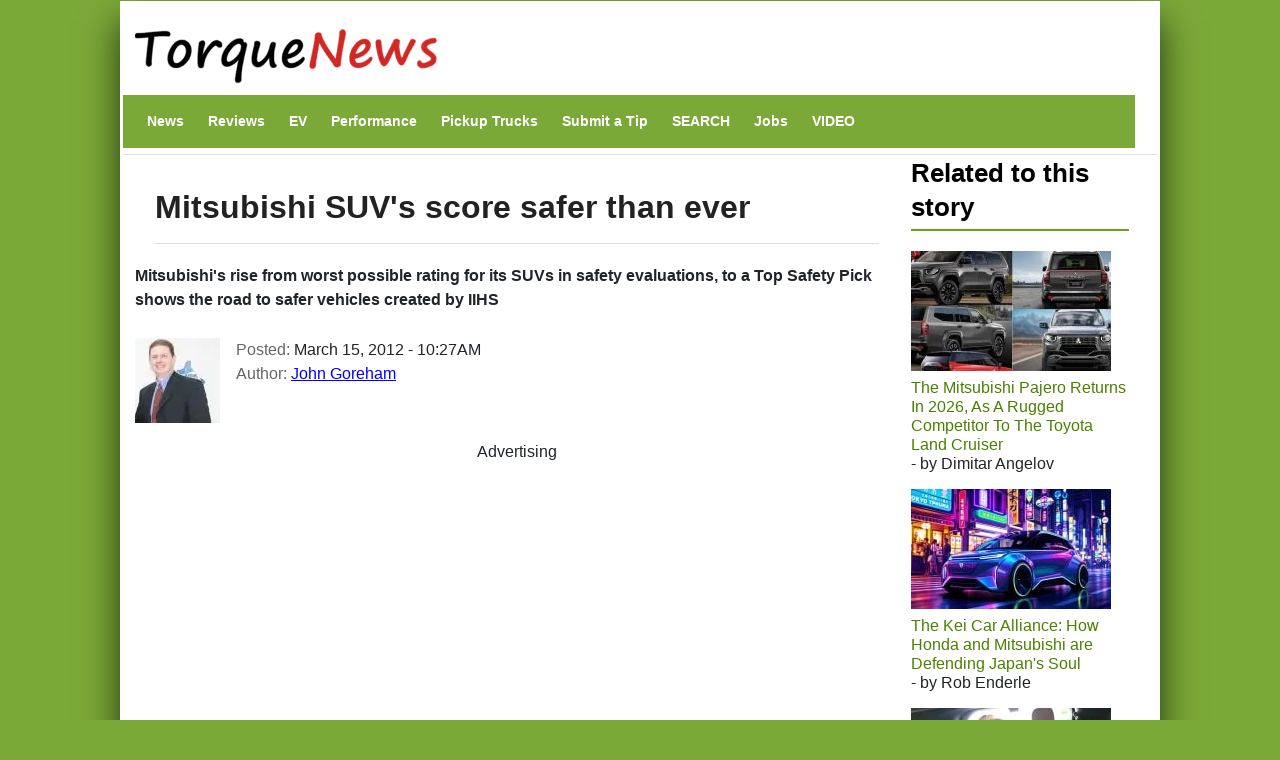

--- FILE ---
content_type: text/html; charset=UTF-8
request_url: https://www.torquenews.com/1083/mitsubishi-suv-safest-ever
body_size: 14558
content:
<!DOCTYPE html>
<html lang="en" dir="ltr" prefix="og: https://ogp.me/ns#">
  <head>
    <meta charset="utf-8" />
<meta name="description" content="Mitsubishi&#039;s rise from worst possible rating for its SUVs in safety evaluations, to a Top Safety Pick shows the road to safer vehicles created by IIHS" />
<meta name="abstract" content="Mitsubishi&#039;s rise from worst possible rating for its SUVs in safety evaluations, to a Top Safety Pick shows the road to safer vehicles created by IIHS" />
<link rel="canonical" href="https://www.torquenews.com/1083/mitsubishi-suv-safest-ever" />
<meta name="robots" content="index, follow, max-snippet:-1, max-video-preview:-1, max-image-preview:large" />
<meta name="author" content="John Goreham" />
<meta name="generator" content="Drupal 9" />
<link rel="icon" href="https://www.torquenews.com/profiles/torquenews/themes/tn/favicon.gif" />
<meta property="og:site_name" content="Torque News" />
<meta property="og:type" content="article" />
<meta property="og:url" content="https://www.torquenews.com/1083/mitsubishi-suv-safest-ever" />
<meta property="og:title" content="Mitsubishi SUV&#039;s score safer than ever" />
<meta property="og:description" content="Mitsubishi&#039;s rise from worst possible rating for its SUVs in safety evaluations, to a Top Safety Pick shows the road to safer vehicles created by IIHS" />
<meta property="og:image:type" content="image/jpeg" />
<meta property="og:video:type" content="video.other" />
<meta property="og:image:width" content="1200" />
<meta property="og:image:height" content="675" />
<meta property="og:updated_time" content="2017-03-14T22:42:36-0400" />
<meta property="article:published_time" content="2012-03-15T10:27:00-0400" />
<meta property="article:modified_time" content="2017-03-14T22:42:36-0400" />
<meta name="audience" content="all" />
<meta name="Generator" content="Drupal 10 (https://www.drupal.org)" />
<meta name="MobileOptimized" content="width" />
<meta name="HandheldFriendly" content="true" />
<meta name="viewport" content="width=device-width, initial-scale=1, shrink-to-fit=no" />
<script type="application/ld+json">{
    "@context": "https://schema.org",
    "@graph": [
        {
            "@type": "NewsArticle",
            "@id": "https://www.torquenews.com/1083/mitsubishi-suv-safest-ever",
            "headline": "Mitsubishi SUV\u0027s score safer than ever",
            "name": "Mitsubishi SUV\u0027s score safer than ever",
            "description": "Mitsubishi\u0027s rise from worst possible rating for its SUVs in safety evaluations, to a Top Safety Pick shows the road to safer vehicles created by IIHS",
            "datePublished": "March 15, 2012 - 10:27AM",
            "dateModified": "March 14, 2017 - 10:42PM",
            "isAccessibleForFree": "True",
            "author": {
                "@type": "Person",
                "@id": "https://www.torquenews.com/users/john-goreham",
                "name": "John Goreham",
                "url": "https://www.torquenews.com/users/john-goreham",
                "logo": {
                    "@type": "ImageObject",
                    "url": "https://www.torquenews.com/sites/default/files/tnlogo.jpg",
                    "width": "303",
                    "height": "60"
                }
            },
            "publisher": {
                "@type": "Organization",
                "@id": "https://www.torquenews.com",
                "name": "Torque News",
                "url": "https://www.torquenews.com",
                "logo": {
                    "@type": "ImageObject",
                    "representativeOfPage": "True",
                    "url": "https://www.torquenews.com/sites/default/files/tnlogo.jpg",
                    "width": "303",
                    "height": "60"
                }
            },
            "mainEntityOfPage": "https://www.torquenews.com/1083/mitsubishi-suv-safest-ever"
        }
    ]
}</script>
<meta http-equiv="x-ua-compatible" content="ie=edge" />
<meta property="og:description" content="Mitsubishi&#039;s rise from worst possible rating for its SUVs in safety evaluations, to a Top Safety Pick shows the road to safer vehicles created by IIHS" />
<meta name="twitter:card" content="summary_large_image" />
<meta name="twitter:image" content="https://www.torquenews.com/sites/default/files/styles/amp_metadata_content_image_min_696px_wide/public/image-106/%5Btitle-raw%5D/2012_mitsubishi_outlander_sport_se.jpg?itok=ZHRYM1Fp" />

    <title>Mitsubishi SUV&#039;s score safer than ever | Torque News</title>
    <style id="critical-css">@media only screen and (max-width:400px) {.row{margin-left:calc(var(--bs-gutter-x) * -.7);--bs-gutter-x:.8rem}.row>*{padding-left:calc(var(--bs-gutter-x) * .2)}}
@media (max-width:767px) {.navbar nav.menu--main{margin-left:0;width:100%;padding-bottom:12px}section#content{padding-right:0;width:100%;flex-shrink:0}}
@media (prefers-reduced-motion:no-preference) {:root{scroll-behavior:smooth}}
@media (min-width:1200px) {h1{font-size:2.5rem}}
@media only screen and (min-width:1200px) {h1.title{font-size:200%}}
@media all and (min-width:560px) {.node .field--type-image{margin:0 1em 0 0}}
@media (min-width:576px) {.container{max-width:540px}.col-sm-3{flex:0 0 auto;width:25%}}
@media (min-width:992px) {.container{max-width:960px}}
@media (min-width:1200px) {h2{font-size:2rem}.container{max-width:1140px}}
@media (min-width:768px) and (max-width:1200px) {h1.title{font-size:160%}}
@media (min-width:768px) {.d-md-block{display:block!important}.region-navigation{width:100%}}
@media (max-width:576px) {:root{--bs-body-font-size: 18px !important;}}
.nav-link{
  display:block;
  padding:0.5rem 1rem;
  font-size:var(--bs-nav-link-font-size);
  font-weight:var(--bs-nav-link-font-weight);
  color:var(--bs-nav-link-color);
  text-decoration:none;
  background:0
}
.navbar{--bs-navbar-padding-x:0;--bs-navbar-padding-y:.5rem;--bs-navbar-color:rgba(var(--bs-emphasis-color-rgb),0.65);--bs-navbar-hover-color:rgba(var(--bs-emphasis-color-rgb),0.8)}
ul.nav{--bs-nav-link-padding-x:1rem;--bs-nav-link-padding-y:.5rem;--bs-nav-link-color:var(--bs-link-color);--bs-nav-link-hover-color:var(--bs-link-hover-color);--bs-nav-link-disabled-color:var(--bs-secondary-color);display:flex;flex-wrap:wrap;padding-left:0;margin-bottom:0;list-style:none}
.text-align-center{text-align:center}
.hidden{display:none}
.visually-hidden{position:absolute!important;overflow:hidden;clip:rect(1px,1px,1px,1px);width:1px;height:1px;word-wrap:normal}
div.adsense{display:inline-block}
div.adsense.responsive{width:100%;overflow:hidden}
.field--type-entity-reference{margin:0 0 1.2em}
.main-container section#block-tn-content .block-inner{padding:20px 0 30px}
.row>*{padding-left:calc(var(--bs-gutter-x) * .2)}
.row{--bs-gutter-x:1.5rem;--bs-gutter-y:0;display:flex;flex-wrap:wrap;margin-top:calc(-1 * var(--bs-gutter-y));margin-right:calc(-.5 * var(--bs-gutter-x));margin-left:calc(-.5 * var(--bs-gutter-x))}.row>*{flex-shrink:0;width:100%;max-width:100%; padding: var(--bs-navbar-padding-y) var(--bs-navbar-padding-x);margin-top:var(--bs-gutter-y)}
/* nav.menu--main{margin-left:0!important}*/
div.comment-author-picture{display:none}
.field--type-image img{margin:0 0 1em}
.field--type-image a{border-bottom:none}
body{margin:0;font-family:var(--bs-body-font-family);font-size:var(--bs-body-font-size);font-weight:var(--bs-body-font-weight);line-height:var(--bs-body-line-height);color:var(--bs-body-color);text-align:var(--bs-body-text-align);backgroh1h2margin-top:0;margin-bottom:.5rem;font-weight:500;line-height:1.2;color:var(--bs-heading-color)}
h1{font-size:180%}
h2{font-size:calc(1.325rem + .9vw)}
p{margin-top:0;margin-bottom:1rem}
ul{padding-left:2rem;margin-top:0;margin-bottom:1rem}
a{color:rgba(var(--bs-link-color-rgb),var(--bs-link-opacity,1));text-decoration:underline}
a:not([href]):not([class]){color:inherit;text-decoration:none}
img{vertical-align:middle}
.img-fluid{max-width:100%;height:auto}
a,a:link,a:visited{color:#4c8001;text-decoration:none}
h1,h2{color:#6ca021}
h2.block-title{border-bottom:2px solid #6ca021}
body.layout-sidebar-second{background-color:#7ba938;font-family:sans-serif;margin:0 auto}
div.dialog-off-canvas-main-canvas{max-width:1040px;padding:0 15px;margin:1px auto;background:#fff;box-shadow:0 20px 35px #000000b3}
div#header-navbar-wrapper{background-color:#fff}
ul.navbar-nav.menu{flex-direction:row}
section#content{padding-right:0}
#block-tn-content{background-color:#fff;clear:left}
.block{margin-bottom:0}
nav#block-tn-mainmenu{background-color:#7ba938; margin-bottom: 0;}
nav#block-tn-mainmenu ul{margin:0}
nav#block-tn-mainmenu a{color:#fff;font-weight:700;font-size:14px;margin:0 4px}
aside#sidebar-second div.block-inner{padding:0 1em 0 0}
.main-container{padding:0}
h1.title{color:#222;font-weight:700;margin-bottom:.5em;font-size:180%;line-height:1.3333;font-family:"Open Sans Condensed",Arial,Helvetica,Verdana,sans-serif;padding:10px 0 15px;border-bottom:1px solid #ddd}
section#block-views-block-related-block-1 img{margin-right:3px}
section#block-views-block-related-block-1 div.view-content>div{line-height:1.2em;margin-bottom:1.5em}
aside#sidebar-second div.view-content{margin-bottom:2em}
h2.block-title{text-transform:inherit;color:#000}===
div.field--name-field-teaser{font-weight:700;padding-bottom:1em}
article.node a,article.node a:link,article.node a:visited{color:#00f}
section.region-navigation li.nav-item{list-style-type:none;display:inline}
a.visually-hidden-focusable{height:1px;left:0;overflow:hidden;position:absolute;top:-500px;width:1px}
.container{--bs-gutter-x:1.5rem;--bs-gutter-y:0;width:100%;padding-right:calc(var(--bs-gutter-x) * .5);padding-left:calc(var(--bs-gutter-x) * .5);margin-right:auto;margin-left:auto}
.region-header-first{margin-left:calc(-1 * var(--bs-gutter-x));margin-right:calc(-1 * var(--bs-gutter-x))}
.col{flex:1 0 0}
.col-12{flex:0 0 auto;width:100%}
.clearfix::after{display:block;clear:both;content:""}
.visually-hidden,.visually-hidden-focusable:not(:focus):not(:focus-within){width:1px!important;height:1px!important;padding:0!important;margin:-1px!important;overflow:hidden!important;clip:rect(0,0,0,0)!important;white-space:nowrap!important .visually-hidden-focusable:not(:focus):not(:focus-within):not(caption),.visually-hidden:not(caption){position:absolute!important}
.align-top{vertical-align:top!important}
.d-inline-block{display:inline-block!important}
.d-none{display:none!important}
body{margin:0;padding:0;font-size:16px;line-height:1.846;font-family:'Open Sans',Arial,Helvetica,Verdana,"Bitstream Vera Sans",sans-serif;background:#eee}
a,a:link,a:visited{color:#b70000;text-decoration:none}
h1{font-size:180%;margin-bottom:1em;line-height:1;font-weight:700}
h2{font-size:1.6em;margin-bottom:1.3333em;line-height:1.3333;font-weight:700}
h1,h2{font-family:"Open Sans Condensed",Arial,Helvetica,Verdana,sans-serif}
p{margin-bottom:1.846em}
ul{margin:10px 0 10px 20px}
img{height:auto;max-width:100%}
.node .field--name-field-image-display{width:100%}
.header-navbar-wrapper{background-color:#b70000}
.navbar-default{background:0 0;border:none;margin-bottom:0;padding:var(--bs-navbar-padding-y) var(--bs-navbar-padding-x)}
.comment-author-picture{text-align:center;margin-bottom:-300px;padding-bottom:300px;position:relative;z-index:2;margin-top:20px}
.comment-author-picture:before{background:#ddd;content:"";height:600px;left:50%;margin-left:-1px;position:absolute;top:0;width:1px;z-index:-1;display:none}
.comment__permalink{display:none}
.header-info .label{color:#666;font-size:100%;font-weight:400;padding:0}
.header-info .article-create-date{float:left;padding-right:20px}
.header-info i{float:left}
.block{margin-bottom:30px}
.container{max-width:720px}
.navbar-default .container{display:block}
.region-header-first{margin-left:calc(-1 * var(--bs-gutter-x));margin-right:calc(-1 * var(--bs-gutter-x))}
.header-wrapper{padding:0;margin:0}
.region-header-first .block{margin-bottom:0}
.col-md-2{flex:0 0 auto;width:16.66666667%}
.col-md-3{flex:0 0 auto;width:25%}
.col-md-9{flex:0 0 auto;width:75%}

::-moz-focus-inner{padding:0;border-style:none}
::-webkit-datetime-edit-day-field,::-webkit-datetime-edit-fields-wrapper,::-webkit-datetime-edit-hour-field,::-webkit-datetime-edit-minute,::-webkit-datetime-edit-month-field,::-webkit-datetime-edit-text,::-webkit-datetime-edit-year-fiel>
::-webkit-inner-spin-button{height:auto}
::-webkit-search-decoration{-webkit-appearance:none}
::-webkit-color-swatch-wrapper{padding:0}
::-webkit-file-upload-button{font:inherit;-webkit-appearance:button}
::file-selector-button{font:inherit;-webkit-appearance:button}
:root{--bs-carousel-indicator-active-bg:#fff;--bs-carousel-caption-color:#fff; --bs-navbar-padding-y: 0.5rem; --bs-body-line-height:1.5}
:root{--bs-breakpoint-xs:0;--bs-breakpoint-sm:576px;--bs-breakpoint-md:768px;--bs-breakpoint-lg:992px;--bs-breakpoint-xl:1200px;--bs-breakpoint-xxl:1400px}
:root{--bb-primary-dark:#0c63e3;--bb-primary-text:#212529;--bb-secondary-dark:#5a6168;--bb-h1-color:#212529;--bb-h2-color:#212529;--bb-h3-color:#212529}
:root{--bs-blue:#0d6efd;--bs-indigo:#6610f2;--bs-purple:#6f42c1;--bs-pink:#d63384;--bs-red:#dc3545;--bs-orange:#fd7e14;--bs-yellow:#ffc107;--bs-green:#198754;--bs-teal:#20c997;--bs-cyan:#0dcaf0;--bs-black:#000;--bs-white:#fff;--bs-gray:#> *,::after,::before{box-sizing:border-box}</style>
<link rel="stylesheet" media="print" href="/core/misc/components/progress.module.css?t8n7s6" data-onload-media="all" onload="this.onload=null;this.media=this.dataset.onloadMedia" />
<noscript><link rel="stylesheet" media="all" href="/core/misc/components/progress.module.css?t8n7s6" />
</noscript><link rel="stylesheet" media="print" href="/core/misc/components/ajax-progress.module.css?t8n7s6" data-onload-media="all" onload="this.onload=null;this.media=this.dataset.onloadMedia" />
<noscript><link rel="stylesheet" media="all" href="/core/misc/components/ajax-progress.module.css?t8n7s6" />
</noscript><link rel="stylesheet" media="print" href="/core/modules/system/css/components/align.module.css?t8n7s6" data-onload-media="all" onload="this.onload=null;this.media=this.dataset.onloadMedia" />
<noscript><link rel="stylesheet" media="all" href="/core/modules/system/css/components/align.module.css?t8n7s6" />
</noscript><link rel="stylesheet" media="print" href="/core/modules/system/css/components/fieldgroup.module.css?t8n7s6" data-onload-media="all" onload="this.onload=null;this.media=this.dataset.onloadMedia" />
<noscript><link rel="stylesheet" media="all" href="/core/modules/system/css/components/fieldgroup.module.css?t8n7s6" />
</noscript><link rel="stylesheet" media="print" href="/core/modules/system/css/components/container-inline.module.css?t8n7s6" data-onload-media="all" onload="this.onload=null;this.media=this.dataset.onloadMedia" />
<noscript><link rel="stylesheet" media="all" href="/core/modules/system/css/components/container-inline.module.css?t8n7s6" />
</noscript><link rel="stylesheet" media="print" href="/core/modules/system/css/components/clearfix.module.css?t8n7s6" data-onload-media="all" onload="this.onload=null;this.media=this.dataset.onloadMedia" />
<noscript><link rel="stylesheet" media="all" href="/core/modules/system/css/components/clearfix.module.css?t8n7s6" />
</noscript><link rel="stylesheet" media="print" href="/core/modules/system/css/components/details.module.css?t8n7s6" data-onload-media="all" onload="this.onload=null;this.media=this.dataset.onloadMedia" />
<noscript><link rel="stylesheet" media="all" href="/core/modules/system/css/components/details.module.css?t8n7s6" />
</noscript><link rel="stylesheet" media="print" href="/core/modules/system/css/components/hidden.module.css?t8n7s6" data-onload-media="all" onload="this.onload=null;this.media=this.dataset.onloadMedia" />
<noscript><link rel="stylesheet" media="all" href="/core/modules/system/css/components/hidden.module.css?t8n7s6" />
</noscript><link rel="stylesheet" media="print" href="/core/modules/system/css/components/item-list.module.css?t8n7s6" data-onload-media="all" onload="this.onload=null;this.media=this.dataset.onloadMedia" />
<noscript><link rel="stylesheet" media="all" href="/core/modules/system/css/components/item-list.module.css?t8n7s6" />
</noscript><link rel="stylesheet" media="print" href="/core/modules/system/css/components/js.module.css?t8n7s6" data-onload-media="all" onload="this.onload=null;this.media=this.dataset.onloadMedia" />
<noscript><link rel="stylesheet" media="all" href="/core/modules/system/css/components/js.module.css?t8n7s6" />
</noscript><link rel="stylesheet" media="print" href="/core/modules/system/css/components/nowrap.module.css?t8n7s6" data-onload-media="all" onload="this.onload=null;this.media=this.dataset.onloadMedia" />
<noscript><link rel="stylesheet" media="all" href="/core/modules/system/css/components/nowrap.module.css?t8n7s6" />
</noscript><link rel="stylesheet" media="print" href="/core/modules/system/css/components/position-container.module.css?t8n7s6" data-onload-media="all" onload="this.onload=null;this.media=this.dataset.onloadMedia" />
<noscript><link rel="stylesheet" media="all" href="/core/modules/system/css/components/position-container.module.css?t8n7s6" />
</noscript><link rel="stylesheet" media="print" href="/core/modules/system/css/components/reset-appearance.module.css?t8n7s6" data-onload-media="all" onload="this.onload=null;this.media=this.dataset.onloadMedia" />
<noscript><link rel="stylesheet" media="all" href="/core/modules/system/css/components/reset-appearance.module.css?t8n7s6" />
</noscript><link rel="stylesheet" media="print" href="/core/modules/system/css/components/resize.module.css?t8n7s6" data-onload-media="all" onload="this.onload=null;this.media=this.dataset.onloadMedia" />
<noscript><link rel="stylesheet" media="all" href="/core/modules/system/css/components/resize.module.css?t8n7s6" />
</noscript><link rel="stylesheet" media="print" href="/core/modules/system/css/components/system-status-counter.css?t8n7s6" data-onload-media="all" onload="this.onload=null;this.media=this.dataset.onloadMedia" />
<noscript><link rel="stylesheet" media="all" href="/core/modules/system/css/components/system-status-counter.css?t8n7s6" />
</noscript><link rel="stylesheet" media="print" href="/core/modules/system/css/components/system-status-report-counters.css?t8n7s6" data-onload-media="all" onload="this.onload=null;this.media=this.dataset.onloadMedia" />
<noscript><link rel="stylesheet" media="all" href="/core/modules/system/css/components/system-status-report-counters.css?t8n7s6" />
</noscript><link rel="stylesheet" media="print" href="/core/modules/system/css/components/system-status-report-general-info.css?t8n7s6" data-onload-media="all" onload="this.onload=null;this.media=this.dataset.onloadMedia" />
<noscript><link rel="stylesheet" media="all" href="/core/modules/system/css/components/system-status-report-general-info.css?t8n7s6" />
</noscript><link rel="stylesheet" media="print" href="/core/modules/system/css/components/tablesort.module.css?t8n7s6" data-onload-media="all" onload="this.onload=null;this.media=this.dataset.onloadMedia" />
<noscript><link rel="stylesheet" media="all" href="/core/modules/system/css/components/tablesort.module.css?t8n7s6" />
</noscript><link rel="stylesheet" media="print" href="/modules/adsense/css/adsense.module.css?t8n7s6" data-onload-media="all" onload="this.onload=null;this.media=this.dataset.onloadMedia" />
<noscript><link rel="stylesheet" media="all" href="/modules/adsense/css/adsense.module.css?t8n7s6" />
</noscript><link rel="stylesheet" media="print" href="/core/modules/views/css/views.module.css?t8n7s6" data-onload-media="all" onload="this.onload=null;this.media=this.dataset.onloadMedia" />
<noscript><link rel="stylesheet" media="all" href="/core/modules/views/css/views.module.css?t8n7s6" />
</noscript><link rel="stylesheet" media="print" href="/themes/bootstrap_barrio/css/components/variables.css?t8n7s6" data-onload-media="all" onload="this.onload=null;this.media=this.dataset.onloadMedia" />
<noscript><link rel="stylesheet" media="all" href="/themes/bootstrap_barrio/css/components/variables.css?t8n7s6" />
</noscript><link rel="stylesheet" media="print" href="/themes/bootstrap_barrio/css/components/user.css?t8n7s6" data-onload-media="all" onload="this.onload=null;this.media=this.dataset.onloadMedia" />
<noscript><link rel="stylesheet" media="all" href="/themes/bootstrap_barrio/css/components/user.css?t8n7s6" />
</noscript><link rel="stylesheet" media="print" href="/themes/bootstrap_barrio/css/components/progress.css?t8n7s6" data-onload-media="all" onload="this.onload=null;this.media=this.dataset.onloadMedia" />
<noscript><link rel="stylesheet" media="all" href="/themes/bootstrap_barrio/css/components/progress.css?t8n7s6" />
</noscript><link rel="stylesheet" media="print" href="/themes/bootstrap_barrio/css/components/affix.css?t8n7s6" data-onload-media="all" onload="this.onload=null;this.media=this.dataset.onloadMedia" />
<noscript><link rel="stylesheet" media="all" href="/themes/bootstrap_barrio/css/components/affix.css?t8n7s6" />
</noscript><link rel="stylesheet" media="print" href="/themes/bootstrap_barrio/css/components/book.css?t8n7s6" data-onload-media="all" onload="this.onload=null;this.media=this.dataset.onloadMedia" />
<noscript><link rel="stylesheet" media="all" href="/themes/bootstrap_barrio/css/components/book.css?t8n7s6" />
</noscript><link rel="stylesheet" media="print" href="/themes/bootstrap_barrio/css/components/contextual.css?t8n7s6" data-onload-media="all" onload="this.onload=null;this.media=this.dataset.onloadMedia" />
<noscript><link rel="stylesheet" media="all" href="/themes/bootstrap_barrio/css/components/contextual.css?t8n7s6" />
</noscript><link rel="stylesheet" media="print" href="/themes/bootstrap_barrio/css/components/feed-icon.css?t8n7s6" data-onload-media="all" onload="this.onload=null;this.media=this.dataset.onloadMedia" />
<noscript><link rel="stylesheet" media="all" href="/themes/bootstrap_barrio/css/components/feed-icon.css?t8n7s6" />
</noscript><link rel="stylesheet" media="print" href="/themes/bootstrap_barrio/css/components/field.css?t8n7s6" data-onload-media="all" onload="this.onload=null;this.media=this.dataset.onloadMedia" />
<noscript><link rel="stylesheet" media="all" href="/themes/bootstrap_barrio/css/components/field.css?t8n7s6" />
</noscript><link rel="stylesheet" media="print" href="/themes/bootstrap_barrio/css/components/header.css?t8n7s6" data-onload-media="all" onload="this.onload=null;this.media=this.dataset.onloadMedia" />
<noscript><link rel="stylesheet" media="all" href="/themes/bootstrap_barrio/css/components/header.css?t8n7s6" />
</noscript><link rel="stylesheet" media="print" href="/themes/bootstrap_barrio/css/components/help.css?t8n7s6" data-onload-media="all" onload="this.onload=null;this.media=this.dataset.onloadMedia" />
<noscript><link rel="stylesheet" media="all" href="/themes/bootstrap_barrio/css/components/help.css?t8n7s6" />
</noscript><link rel="stylesheet" media="print" href="/themes/bootstrap_barrio/css/components/icons.css?t8n7s6" data-onload-media="all" onload="this.onload=null;this.media=this.dataset.onloadMedia" />
<noscript><link rel="stylesheet" media="all" href="/themes/bootstrap_barrio/css/components/icons.css?t8n7s6" />
</noscript><link rel="stylesheet" media="print" href="/themes/bootstrap_barrio/css/components/image-button.css?t8n7s6" data-onload-media="all" onload="this.onload=null;this.media=this.dataset.onloadMedia" />
<noscript><link rel="stylesheet" media="all" href="/themes/bootstrap_barrio/css/components/image-button.css?t8n7s6" />
</noscript><link rel="stylesheet" media="print" href="/themes/bootstrap_barrio/css/components/item-list.css?t8n7s6" data-onload-media="all" onload="this.onload=null;this.media=this.dataset.onloadMedia" />
<noscript><link rel="stylesheet" media="all" href="/themes/bootstrap_barrio/css/components/item-list.css?t8n7s6" />
</noscript><link rel="stylesheet" media="print" href="/themes/bootstrap_barrio/css/components/list-group.css?t8n7s6" data-onload-media="all" onload="this.onload=null;this.media=this.dataset.onloadMedia" />
<noscript><link rel="stylesheet" media="all" href="/themes/bootstrap_barrio/css/components/list-group.css?t8n7s6" />
</noscript><link rel="stylesheet" media="print" href="/themes/bootstrap_barrio/css/components/media.css?t8n7s6" data-onload-media="all" onload="this.onload=null;this.media=this.dataset.onloadMedia" />
<noscript><link rel="stylesheet" media="all" href="/themes/bootstrap_barrio/css/components/media.css?t8n7s6" />
</noscript><link rel="stylesheet" media="print" href="/themes/bootstrap_barrio/css/components/page.css?t8n7s6" data-onload-media="all" onload="this.onload=null;this.media=this.dataset.onloadMedia" />
<noscript><link rel="stylesheet" media="all" href="/themes/bootstrap_barrio/css/components/page.css?t8n7s6" />
</noscript><link rel="stylesheet" media="print" href="/themes/bootstrap_barrio/css/components/search-form.css?t8n7s6" data-onload-media="all" onload="this.onload=null;this.media=this.dataset.onloadMedia" />
<noscript><link rel="stylesheet" media="all" href="/themes/bootstrap_barrio/css/components/search-form.css?t8n7s6" />
</noscript><link rel="stylesheet" media="print" href="/themes/bootstrap_barrio/css/components/shortcut.css?t8n7s6" data-onload-media="all" onload="this.onload=null;this.media=this.dataset.onloadMedia" />
<noscript><link rel="stylesheet" media="all" href="/themes/bootstrap_barrio/css/components/shortcut.css?t8n7s6" />
</noscript><link rel="stylesheet" media="print" href="/themes/bootstrap_barrio/css/components/sidebar.css?t8n7s6" data-onload-media="all" onload="this.onload=null;this.media=this.dataset.onloadMedia" />
<noscript><link rel="stylesheet" media="all" href="/themes/bootstrap_barrio/css/components/sidebar.css?t8n7s6" />
</noscript><link rel="stylesheet" media="print" href="/themes/bootstrap_barrio/css/components/site-footer.css?t8n7s6" data-onload-media="all" onload="this.onload=null;this.media=this.dataset.onloadMedia" />
<noscript><link rel="stylesheet" media="all" href="/themes/bootstrap_barrio/css/components/site-footer.css?t8n7s6" />
</noscript><link rel="stylesheet" media="print" href="/themes/bootstrap_barrio/css/components/skip-link.css?t8n7s6" data-onload-media="all" onload="this.onload=null;this.media=this.dataset.onloadMedia" />
<noscript><link rel="stylesheet" media="all" href="/themes/bootstrap_barrio/css/components/skip-link.css?t8n7s6" />
</noscript><link rel="stylesheet" media="print" href="/themes/bootstrap_barrio/css/components/table.css?t8n7s6" data-onload-media="all" onload="this.onload=null;this.media=this.dataset.onloadMedia" />
<noscript><link rel="stylesheet" media="all" href="/themes/bootstrap_barrio/css/components/table.css?t8n7s6" />
</noscript><link rel="stylesheet" media="print" href="/themes/bootstrap_barrio/css/components/tabledrag.css?t8n7s6" data-onload-media="all" onload="this.onload=null;this.media=this.dataset.onloadMedia" />
<noscript><link rel="stylesheet" media="all" href="/themes/bootstrap_barrio/css/components/tabledrag.css?t8n7s6" />
</noscript><link rel="stylesheet" media="print" href="/themes/bootstrap_barrio/css/components/tableselect.css?t8n7s6" data-onload-media="all" onload="this.onload=null;this.media=this.dataset.onloadMedia" />
<noscript><link rel="stylesheet" media="all" href="/themes/bootstrap_barrio/css/components/tableselect.css?t8n7s6" />
</noscript><link rel="stylesheet" media="print" href="/themes/bootstrap_barrio/css/components/tablesort-indicator.css?t8n7s6" data-onload-media="all" onload="this.onload=null;this.media=this.dataset.onloadMedia" />
<noscript><link rel="stylesheet" media="all" href="/themes/bootstrap_barrio/css/components/tablesort-indicator.css?t8n7s6" />
</noscript><link rel="stylesheet" media="print" href="/themes/bootstrap_barrio/css/components/ui.widget.css?t8n7s6" data-onload-media="all" onload="this.onload=null;this.media=this.dataset.onloadMedia" />
<noscript><link rel="stylesheet" media="all" href="/themes/bootstrap_barrio/css/components/ui.widget.css?t8n7s6" />
</noscript><link rel="stylesheet" media="print" href="/themes/bootstrap_barrio/css/components/tabs.css?t8n7s6" data-onload-media="all" onload="this.onload=null;this.media=this.dataset.onloadMedia" />
<noscript><link rel="stylesheet" media="all" href="/themes/bootstrap_barrio/css/components/tabs.css?t8n7s6" />
</noscript><link rel="stylesheet" media="print" href="/themes/bootstrap_barrio/css/components/toolbar.css?t8n7s6" data-onload-media="all" onload="this.onload=null;this.media=this.dataset.onloadMedia" />
<noscript><link rel="stylesheet" media="all" href="/themes/bootstrap_barrio/css/components/toolbar.css?t8n7s6" />
</noscript><link rel="stylesheet" media="print" href="/themes/bootstrap_barrio/css/components/vertical-tabs.css?t8n7s6" data-onload-media="all" onload="this.onload=null;this.media=this.dataset.onloadMedia" />
<noscript><link rel="stylesheet" media="all" href="/themes/bootstrap_barrio/css/components/vertical-tabs.css?t8n7s6" />
</noscript><link rel="stylesheet" media="print" href="/themes/bootstrap_barrio/css/components/views.css?t8n7s6" data-onload-media="all" onload="this.onload=null;this.media=this.dataset.onloadMedia" />
<noscript><link rel="stylesheet" media="all" href="/themes/bootstrap_barrio/css/components/views.css?t8n7s6" />
</noscript><link rel="stylesheet" media="print" href="/themes/bootstrap_barrio/css/components/webform.css?t8n7s6" data-onload-media="all" onload="this.onload=null;this.media=this.dataset.onloadMedia" />
<noscript><link rel="stylesheet" media="all" href="/themes/bootstrap_barrio/css/components/webform.css?t8n7s6" />
</noscript><link rel="stylesheet" media="print" href="/themes/bootstrap_barrio/css/components/ui-dialog.css?t8n7s6" data-onload-media="all" onload="this.onload=null;this.media=this.dataset.onloadMedia" />
<noscript><link rel="stylesheet" media="all" href="/themes/bootstrap_barrio/css/components/ui-dialog.css?t8n7s6" />
</noscript><link rel="stylesheet" media="print" href="/core/../themes/bootstrap_barrio/components/menu_columns/menu_columns.css?t8n7s6" data-onload-media="all" onload="this.onload=null;this.media=this.dataset.onloadMedia" />
<noscript><link rel="stylesheet" media="all" href="/core/../themes/bootstrap_barrio/components/menu_columns/menu_columns.css?t8n7s6" />
</noscript><link rel="stylesheet" media="print" href="/libraries/bootstrap/dist/css/bootstrap.min.css?t8n7s6" data-onload-media="all" onload="this.onload=null;this.media=this.dataset.onloadMedia" />
<noscript><link rel="stylesheet" media="all" href="/libraries/bootstrap/dist/css/bootstrap.min.css?t8n7s6" />
</noscript><link rel="stylesheet" media="print" href="/themes/bootstrap_barrio/css/print.css?t8n7s6" />
<link rel="stylesheet" media="print" href="/themes/bootstrap_barrio/css/components/navigation.css?t8n7s6" data-onload-media="all" onload="this.onload=null;this.media=this.dataset.onloadMedia" />
<noscript><link rel="stylesheet" media="all" href="/themes/bootstrap_barrio/css/components/navigation.css?t8n7s6" />
</noscript><link rel="stylesheet" media="print" href="/profiles/torquenews/themes/quatro/css/style.css?t8n7s6" data-onload-media="all" onload="this.onload=null;this.media=this.dataset.onloadMedia" />
<noscript><link rel="stylesheet" media="all" href="/profiles/torquenews/themes/quatro/css/style.css?t8n7s6" />
</noscript><link rel="stylesheet" media="print" href="/profiles/torquenews/themes/quatro/../tn/css/green-style.css?t8n7s6" data-onload-media="all" onload="this.onload=null;this.media=this.dataset.onloadMedia" />
<noscript><link rel="stylesheet" media="all" href="/profiles/torquenews/themes/quatro/../tn/css/green-style.css?t8n7s6" />
</noscript><link rel="stylesheet" media="print" href="/profiles/torquenews/themes/tn/css/style.css?t8n7s6" data-onload-media="all" onload="this.onload=null;this.media=this.dataset.onloadMedia" />
<noscript><link rel="stylesheet" media="all" href="/profiles/torquenews/themes/tn/css/style.css?t8n7s6" />
</noscript>
    <script type="application/json" data-drupal-selector="drupal-settings-json">{"path":{"baseUrl":"\/","pathPrefix":"","currentPath":"node\/6920","currentPathIsAdmin":false,"isFront":false,"currentLanguage":"en"},"pluralDelimiter":"\u0003","suppressDeprecationErrors":true,"gtag":{"tagId":"G-CCX6VY1PHL","consentMode":false,"otherIds":[],"events":[],"additionalConfigInfo":[]},"ajaxPageState":{"libraries":"[base64]","theme":"tn","theme_token":null},"ajaxTrustedUrl":[],"user":{"uid":0,"permissionsHash":"def8b6863361a413a413077e1fddd24573cccbd3d47996ac3678ae694d1d74e0"}}</script>
<script src="/core/misc/drupalSettingsLoader.js?v=10.5.0"></script>
<script src="https://pagead2.googlesyndication.com/pagead/js/adsbygoogle.js" defer crossorigin="anonymous"></script>
<script src="/modules/google_tag/js/gtag.js?t8n7s6"></script>

  </head>
  <body class="layout-one-sidebar layout-sidebar-second page-node-6920 path-node node--type-content-news-article">
    <a href="#main-content" class="visually-hidden-focusable">
      Skip to main content
    </a>
    
      <div class="dialog-off-canvas-main-canvas" data-off-canvas-main-canvas>
    <meta name="twitter:site" content="@torquenewsauto">

<div id="header-navbar-wrapper" class="header-navbar-wrapper">
          <header class="navbar navbar-expand-xl navbar-default" id="navbar-main" role="banner">
              <div class="container">
      	  <div class="row">
            <div class="navbar navbar-header col-12">              
                <section class="row region region-navigation">
          <a href="/" title="Home" rel="home" class="navbar-brand">
              <img src="/sites/default/files/tnlogo300px.png" alt="Home" class="img-fluid d-inline-block align-top" width="303" height="60"/>
            
    </a>
    <nav role="navigation" aria-labelledby="block-tn-mainmenu-menu" id="block-tn-mainmenu" class="block block-menu navigation menu--main">
            
  <h2 class="visually-hidden" id="block-tn-mainmenu-menu">Main menu</h2>
  

        
              <ul class="clearfix nav navbar-nav menu">
                    <li class="nav-item">
                          <a href="/auto-news" title="News" class="nav-link nav-link--auto-news" data-drupal-link-system-path="category/1">News</a>
              </li>
                <li class="nav-item">
                          <a href="/auto-industry-reviews" class="nav-link nav-link--auto-industry-reviews" data-drupal-link-system-path="category/61">Reviews</a>
              </li>
                <li class="nav-item">
                          <a href="/electric-vehicles" class="nav-link nav-link--electric-vehicles" data-drupal-link-system-path="taxonomy/term/159">EV</a>
              </li>
                <li class="nav-item">
                          <a href="/performance-vehicles" class="nav-link nav-link--performance-vehicles" data-drupal-link-system-path="category/160">Performance</a>
              </li>
                <li class="nav-item">
                          <a href="/pickup-trucks" class="nav-link nav-link--pickup-trucks" data-drupal-link-system-path="category/161">Pickup Trucks</a>
              </li>
                <li class="nav-item">
                          <a href="/contact" class="nav-link nav-link--contact" data-drupal-link-system-path="contact">Submit a Tip</a>
              </li>
                <li class="nav-item">
                          <a href="/search" class="nav-link nav-link--search" data-drupal-link-system-path="node/21167">SEARCH</a>
              </li>
                <li class="nav-item">
                          <a href="/automotive-journalism-jobs" title="Automotive journalism jobs and careers are TorqueNews.com." class="nav-link nav-link--automotive-journalism-jobs" data-drupal-link-system-path="node/27090">Jobs</a>
              </li>
                <li class="nav-item">
                          <a href="/recent-videos" title="This page provides the latest video news about cars and electric vehicles" class="nav-link nav-link--recent-videos" data-drupal-link-system-path="recent-videos">VIDEO</a>
              </li>
        </ul>
  


  </nav>

  </section>

                                        </div>

                                  </div>
                </div>
            </header>
  </div>


  <div role="main" id="main-container" class="main-container container js-quickedit-main-content">
	
	<div class="row">
            
                  <section class="main-content col col-md-9" id="content" role="main">

                                      <div class="highlighted">  <div data-drupal-messages-fallback class="hidden"></div>

</div>
                  
                
        	
                
                
                          <a id="main-content"></a>

            <section id="block-tn-page-title" class="block block-core block-page-title-block clearfix">
<div class="block-inner">
  
    

      
  <h1 class="title"><span class="field field--name-title field--type-string field--label-hidden">Mitsubishi SUV&#039;s score safer than ever</span>
</h1>


  </div>
</section>

<section id="block-tn-content" class="block block-system block-system-main-block clearfix">
<div class="block-inner">
  
    

      <article data-history-node-id="6920" class="node node--type-content-news-article content-news-article is-promoted full clearfix">

  
    

  
            <div class="field field--name-field-teaser field--type-string field--label-hidden field__item">Mitsubishi&#039;s rise from worst possible rating for its SUVs in safety evaluations, to a Top Safety Pick shows the road to safer vehicles created by IIHS</div>
      

      <div class="author header-info">
     <article class="profile">
  
            <div class="field field--name-user-picture field--type-image field--label-hidden field__item">  <a href="/users/john-goreham">  <picture>
                  <source srcset="/sites/default/files/styles/user_picture/public/pictures/me%20head%20shot%20250%20x%20250%20%20headshot%20tn%20in%20suit.webp?itok=Gr0ZiM-G 85w, /sites/default/files/styles/user_thumbnail_hi_res/public/pictures/me%20head%20shot%20250%20x%20250%20%20headshot%20tn%20in%20suit.webp?itok=bb17ImrJ 125w" type="image/webp" sizes="(min-width: 300px) 85px, 85px"/>
              <source srcset="/sites/default/files/styles/user_picture/public/pictures/me%20head%20shot%20250%20x%20250%20%20headshot%20tn%20in%20suit.jpg?itok=Gr0ZiM-G 85w, /sites/default/files/styles/user_thumbnail_hi_res/public/pictures/me%20head%20shot%20250%20x%20250%20%20headshot%20tn%20in%20suit.jpg?itok=bb17ImrJ 125w" type="image/jpeg" sizes="(min-width: 300px) 85px, 85px"/>
                  <img loading="eager" srcset="/sites/default/files/styles/user_picture/public/pictures/me%20head%20shot%20250%20x%20250%20%20headshot%20tn%20in%20suit.jpg?itok=Gr0ZiM-G 85w, /sites/default/files/styles/user_thumbnail_hi_res/public/pictures/me%20head%20shot%20250%20x%20250%20%20headshot%20tn%20in%20suit.jpg?itok=bb17ImrJ 125w" sizes="(min-width: 300px) 85px, 85px" width="85" height="85" style="width:85px; aspect-ratio: 1/1" src="/sites/default/files/styles/user_picture/public/pictures/me%20head%20shot%20250%20x%20250%20%20headshot%20tn%20in%20suit.jpg?itok=Gr0ZiM-G" alt="John Goreham, Vice President of the New England Motor Press Association" />

  </picture>
</a>
</div>
      </article>

      <span class="label">Posted:</span> <span class="field field--name-created field--type-created field--label-hidden"><time datetime="2012-03-15T10:27:00-04:00" title="Thursday, March 15, 2012 - 10:27AM" class="datetime">March 15, 2012 - 10:27AM</time>
</span>
<br />
      <span class="label">Author:</span> <span class="field field--name-uid field--type-entity-reference field--label-hidden"><a title="View user profile." href="/users/john-goreham" class="username">John Goreham</a></span>

    </div>
    <br />
  <div class="content">
    <div class="text-align-left">
  <div class="adsense responsive" >
      
<!-- responsive -->
<center>Advertising</center>
<ins class="adsbygoogle"
     style="display:block; height:350px"
     data-ad-client="ca-pub-1907408331997182"
     data-ad-slot="9988671431"
     data-ad-format="auto"
     data-full-width-responsive="true"></ins>
<script>
     (adsbygoogle = window.adsbygoogle || []).push({});
</script>

  </div>
</div>
<br />
            <div class="field field--name-field-image-display field--type-image field--label-hidden field__item">  <a href="/sites/default/files/image-106/%5Btitle-raw%5D/2012_mitsubishi_outlander_sport_se.jpg">  <picture>
                  <source srcset="/sites/default/files/styles/hero_image_mobile/public/image-106/%5Btitle-raw%5D/2012_mitsubishi_outlander_sport_se.webp?itok=e3ijNAwj 400w, /sites/default/files/styles/hero_image_small/public/image-106/%5Btitle-raw%5D/2012_mitsubishi_outlander_sport_se.webp?itok=G62icgzq 800w, /sites/default/files/styles/amp_metadata_content_image_min_696px_wide/public/image-106/%5Btitle-raw%5D/2012_mitsubishi_outlander_sport_se.webp?itok=ZHRYM1Fp 1092w" type="image/webp" sizes="(min-width:400px) 800px, 700vw. 
(min-width:1200px) 800px, 700vw. "/>
              <source srcset="/sites/default/files/styles/hero_image_mobile/public/image-106/%5Btitle-raw%5D/2012_mitsubishi_outlander_sport_se.jpg?itok=e3ijNAwj 400w, /sites/default/files/styles/hero_image_small/public/image-106/%5Btitle-raw%5D/2012_mitsubishi_outlander_sport_se.jpg?itok=G62icgzq 800w, /sites/default/files/styles/amp_metadata_content_image_min_696px_wide/public/image-106/%5Btitle-raw%5D/2012_mitsubishi_outlander_sport_se.jpg?itok=ZHRYM1Fp 1092w" type="image/jpeg" sizes="(min-width:400px) 800px, 700vw. 
(min-width:1200px) 800px, 700vw. "/>
                  <img loading="lazy" srcset="/sites/default/files/styles/hero_image_mobile/public/image-106/%5Btitle-raw%5D/2012_mitsubishi_outlander_sport_se.jpg?itok=e3ijNAwj 400w, /sites/default/files/styles/hero_image_small/public/image-106/%5Btitle-raw%5D/2012_mitsubishi_outlander_sport_se.jpg?itok=G62icgzq 800w, /sites/default/files/styles/amp_metadata_content_image_min_696px_wide/public/image-106/%5Btitle-raw%5D/2012_mitsubishi_outlander_sport_se.jpg?itok=ZHRYM1Fp 1092w" sizes="(min-width:400px) 800px, 700vw. 
(min-width:1200px) 800px, 700vw. " width="800" height="450" src="/sites/default/files/styles/hero_image_small/public/image-106/%5Btitle-raw%5D/2012_mitsubishi_outlander_sport_se.jpg?itok=G62icgzq" alt="The 2012 Mitsubishi Outlander Sport" />

  </picture>
</a>
</div>
      <p class="share-buttons">
    <strong><span style="color:red">Follow us today...</span></strong>
    <a href="https://www.facebook.com/sharer.php?u=https://www.torquenews.com/1083/mitsubishi-suv-safest-ever" target="_blank">
      <img src="/profiles/torquenews/facebook.png" loading="lazy" width="64" height="64" alt="Facebook icon"/>
    </a>&nbsp;
    <a href="https://x.com/share?text=Mitsubishi+SUV%27s+score+safer+than+ever -&nbsp;via&nbsp;@torquenewsauto&amp;url=https://www.torquenews.com/1083/mitsubishi-suv-safest-ever">
      <img src="/profiles/torquenews/x.png" loading="lazy" width="64" height="64" alt="X icon"/>
    </a>&nbsp;
    <a href="https://t.me/teslaev" target="_blank" title="Join us on Telegram!">
      <img src="/profiles/torquenews/telegram.png" loading="lazy" width="64" height="64" alt="Telegram icon"/>
    </a>&nbsp;
    <a href="https://www.reddit.com/submit?url=https://www.torquenews.com/1083/mitsubishi-suv-safest-ever&title=Mitsubishi+SUV%27s+score+safer+than+ever" target="_blank" title="Join us on Reddit!">
      <img src="/profiles/torquenews/reddit.png" loading="lazy" width="64" height="64" alt="Reddit icon"/>
    </a>
  </p><div class="text-align-left">
  <div class="adsense responsive" >
      
<!-- responsive -->
<center>Advertising</center>
<ins class="adsbygoogle"
     style="display:block; height:350px"
     data-ad-client="ca-pub-1907408331997182"
     data-ad-slot="7046767822"
     data-ad-format="auto"
     data-full-width-responsive="true"></ins>
<script>
     (adsbygoogle = window.adsbygoogle || []).push({});
</script>

  </div>
</div>
<br />
            <div class="clearfix text-formatted field field--name-body field--type-text-long field--label-hidden field__item"><p>Before the Insurance Institute for Highway Safety (IIHS) began testing vehicles the US government was the sole supplier of crash test information.  The government testing was less stringent; less detailed, and was not typically something that consumers heard about before making a purchase decision.  In 1992 that changed when the IIHS opened its new Vehicle Research Center in Virginia.  The IIHS started to more comprehensively test vehicles and publicize the rankings between competitive models in the vehicles category.</p>

<p>At first the results were ugly.  The frontal offset crash that IIHS performed caught designers off guard and many vehicles were found to be poorly designed for this typical crash.  Makers began to adapt.  Some fought with the institute or rejected its findings.  Next, the institute began to do side impact tests and again the results were typically very embarrassing for the auto makers.  They adapted.   Finally, the trend continued when the IIHS started to evaluate both rollover risks and roof crush standards.  However by now the automakers have wised up and play nice.  Redesigns based on the institute’s findings are not only common, but the automakers have taken to creating press releases embracing the findings and bragging about their quick response to the findings with a robust redesign.</p>
<div class="text-align-left">
  <div class="adsense responsive" >
      
<!-- responsive -->
<center>Advertising</center>
<ins class="adsbygoogle"
     style="display:block; height:350px"
     data-ad-client="ca-pub-1907408331997182"
     data-ad-slot="3427694442"
     data-ad-format="auto"
     data-full-width-responsive="true"></ins>
<script>
     (adsbygoogle = window.adsbygoogle || []).push({});
</script>

  </div>
</div>
<br /><br /><p>Mitsubishi is a good case in point.  The Mitsubishi Sport circa 1997-2000 was given the institute’s worst ranking, Poor, after tests revealed major issues.  Of six measured categories the Montero Sport received the lowest rating, and for another category it received the second lowest.  Fast forward to today and buyers will now find that the 2012 Mitsubishi Outlander Sport, the spiritual successor to the Montero Sport, has aced all categories and received the IIHS’ highest possible ranking and was awarded a “Top Safety Pick.”  To receive the top ranking Mitsubishi made changes to the roof structure.  </p>

<p>Since its beginnings the IIHS has brought public awareness to the issue of vehicle safety, and Mitsubishi’s sport utility vehicles highlight the gains made in safety.</p>
</div>
      <p><a href="https://www.google.com/preferences/source?q=torquenews.com" target="_blank" aria-label="Add Torque news as a preferred source in google."><img src="/profiles/torquenews/google_preferred_source_badge_dark.png" alt="Google preferred badge"></a></p>
      <div class="field field--name-taxonomy-vocabulary-1 field--type-entity-reference field--label-hidden field__items">
              <div class="field__item"><a href="/automotive-news" hreflang="en">Automotive News</a></div>
          </div>
  
      <div class="field field--name-taxonomy-vocabulary-2 field--type-entity-reference field--label-hidden field__items">
              <div class="field__item"><a href="/mitsubishi" hreflang="en">Mitsubishi</a></div>
          </div>
  

  <div class="inline__links"><nav class="links inline nav links-inline"><span class="comment-add nav-link"><a href="/comment/reply/node/6920/comment_node_content_news_arti#comment-form" title="Share your thoughts and opinions.">Add new comment</a></span></nav>
  </div>
<div class="text-align-left">
  <div class="adsense responsive" >
      
<!-- responsive -->
<center>Advertising</center>
<ins class="adsbygoogle"
     style="display:block; height:350px"
     data-ad-client="ca-pub-1907408331997182"
     data-ad-slot="9860573439"
     data-ad-format="auto"
     data-full-width-responsive="true"></ins>
<script>
     (adsbygoogle = window.adsbygoogle || []).push({});
</script>

  </div>
</div>
<br /><p class="share-buttons">
    <strong><span style="color:red">Follow us today...</span></strong>
    <a href="https://www.facebook.com/sharer.php?u=https://www.torquenews.com/1083/mitsubishi-suv-safest-ever" target="_blank">
      <img src="/profiles/torquenews/facebook.png" loading="lazy" width="64" height="64" alt="Facebook icon"/>
    </a>&nbsp;
    <a href="https://x.com/share?text=Mitsubishi+SUV%27s+score+safer+than+ever -&nbsp;via&nbsp;@torquenewsauto&amp;url=https://www.torquenews.com/1083/mitsubishi-suv-safest-ever">
      <img src="/profiles/torquenews/x.png" loading="lazy" width="64" height="64" alt="X icon"/>
    </a>&nbsp;
    <a href="https://t.me/teslaev" target="_blank" title="Join us on Telegram!">
      <img src="/profiles/torquenews/telegram.png" loading="lazy" width="64" height="64" alt="Telegram icon"/>
    </a>&nbsp;
    <a href="https://www.reddit.com/submit?url=https://www.torquenews.com/1083/mitsubishi-suv-safest-ever&title=Mitsubishi+SUV%27s+score+safer+than+ever" target="_blank" title="Join us on Reddit!">
      <img src="/profiles/torquenews/reddit.png" loading="lazy" width="64" height="64" alt="Reddit icon"/>
    </a>
  </p><section class="field field--name-comment-node-content-news-arti field--type-comment field--label-above comment-wrapper">
  
  

  
</section>

  </div>
  <!--<a href="https://www.google.com/preferences/source?q=torquenews.com" target="_blank" aria-label="Add TorqueNews as a preferred google search result.">
    <img src="/profiles/torquenews/google_preferred_source_badge_dark.png" alt="Google Preferred badge">
  </a>-->

</article>

  </div>
</section>

<section class="views-element-container block block-views block-views-blocktoday-most-popular-block-2 clearfix" id="block-views-block-today-most-popular-block-2">
<div class="block-inner">
  
      <h2 class="block-title">Today&#039;s car news</h2>
    

      <div><div class="view view-today-most-popular view-id-today_most_popular view-display-id-block_2 js-view-dom-id-d46df99b3d40ee04eab2c1b523e246911261fa46a53ef68e3cbce41a256f0ef1">
  
    
      
      <div class="view-content">
          <div>
    <div class="views-field views-field-field-image-display"><div class="field-content">  <a href="/1084/i-looked-why-245k-mile-f-150-owner-done-ford-were-getting-shaft-50k-engine-failures"><img loading="lazy" src="/sites/default/files/styles/views_block_preview/public/images/2026%20Ford%20F-150_0.jpg?itok=FKx0nb3A" width="200" height="120" alt="2026 Ford F-150" title="2026 Ford F-150 on the dealer&#039;s front row" class="image-style-views-block-preview" />

</a>
</div></div><div class="views-field views-field-title"><span class="field-content"><a href="/1084/i-looked-why-245k-mile-f-150-owner-done-ford-were-getting-shaft-50k-engine-failures" hreflang="en">I Looked Into Why This 245K-Mile F-150 Owner Is “Done” With Ford: “We’re Getting the Shaft” On $50K Engine Failures</a></span></div><span class="views-field views-field-uid"><span class="field-content"> - by Denis Flierl</span></span>
  </div>
    <div>
    <div class="views-field views-field-field-image-display"><div class="field-content">  <a href="/18003/after-3-years-and-80000-miles-my-rivian-r1t-one-best-trucks-ive-ever-owned"><img loading="lazy" src="/sites/default/files/styles/views_block_preview/public/images/George%27s%20Rivian%20R1T.jpg?itok=bEGwDJ9C" width="200" height="120" alt="Orange Rivian R1S electric SUV shown from the rear three-quarter view, parked on grass near a lake with autumn trees in the background during sunset." title="George&#039;s Rivian R1T" class="image-style-views-block-preview" />

</a>
</div></div><div class="views-field views-field-title"><span class="field-content"><a href="/18003/after-3-years-and-80000-miles-my-rivian-r1t-one-best-trucks-ive-ever-owned" hreflang="en">After 3 Years and 80,000 Miles, My Rivian R1T Is One of the Best Trucks I’ve Ever Owned</a></span></div><span class="views-field views-field-uid"><span class="field-content"> - by Aram Krajekian</span></span>
  </div>
    <div>
    <div class="views-field views-field-field-image-display"><div class="field-content">  <a href="/18003/2019-toyota-tacoma-owner-says-1200-transmission-leak-repair-failure-led-seized-transmission"><img loading="lazy" src="/sites/default/files/styles/views_block_preview/public/images/Tacoma%27s%20Trans%20Cooler%20Hose%20Disconnected.jpg?itok=SnsxhYcM" width="200" height="120" alt="Close-up view of hands performing mechanical work on an engine, showing various hoses, connectors and engine components in a dark engine bay." title="Tacoma&#039;s Trans Cooler Hose Disconnected" class="image-style-views-block-preview" />

</a>
</div></div><div class="views-field views-field-title"><span class="field-content"><a href="/18003/2019-toyota-tacoma-owner-says-1200-transmission-leak-repair-failure-led-seized-transmission" hreflang="en">A 2019 Toyota Tacoma Owner Says a $1,200 Transmission Leak Repair Failure Led to a Seized Transmission Just Five Minutes After Leaving the Dealer, Adds, “I’ve Never Had a Dealer Make This Big of a Mistake”</a></span></div><span class="views-field views-field-uid"><span class="field-content"> - by Aram Krajekian</span></span>
  </div>
    <div>
    <div class="views-field views-field-field-image-display"><div class="field-content">  <a href="/17998/1482-mile-road-trip-2024-kia-ev9-delivers-33-mikwh-350-charging-owner-says-i-might-well-have"><img loading="lazy" src="/sites/default/files/styles/views_block_preview/public/images/kia-ev6-black-charging-station-solar.jpg?itok=Hu74knbJ" width="200" height="120" alt="Black Kia EV6 electric vehicle charging at solar-powered charging station" title="kia-ev6-black-charging-station-solar" class="image-style-views-block-preview" />

</a>
</div></div><div class="views-field views-field-title"><span class="field-content"><a href="/17998/1482-mile-road-trip-2024-kia-ev9-delivers-33-mikwh-350-charging-owner-says-i-might-well-have" hreflang="en">A 1,482-Mile Road Trip in a 2024 Kia EV9 Delivers 3.3 mi/kWh, $350 in Charging, The Owner Says “I Might as Well Have Been a Passenger in the Backseat 75% of the Trip”, Even Through 60-MPH Kansas Crosswinds</a></span></div><span class="views-field views-field-uid"><span class="field-content"> - by Noah Washington</span></span>
  </div>
    <div>
    <div class="views-field views-field-field-image-display"><div class="field-content">  <a href="/17998/after-48-days-shop-no-battery-eta-chevy-equinox-ev-rs-owner-says-hes-helping-his-87-year-old"><img loading="lazy" src="/sites/default/files/styles/views_block_preview/public/images/2025-chevrolet-equinox-ev-rs-white-rooftop.jpg?itok=7rQGbRRw" width="200" height="120" alt="White 2025 Chevrolet Equinox EV RS on urban rooftop parking with city skyline" title="2025-chevrolet-equinox-ev-rs-white-rooftop" class="image-style-views-block-preview" />

</a>
</div></div><div class="views-field views-field-title"><span class="field-content"><a href="/17998/after-48-days-shop-no-battery-eta-chevy-equinox-ev-rs-owner-says-hes-helping-his-87-year-old" hreflang="en">After 48 Days in the Shop With No Battery ETA, a Chevy Equinox EV RS Owner Says He’s Helping His “87-Year-Old Father” Lemon-Law the Car, Losing $3,000 on Sales Tax And $1,300 in Mods, Goes on To Say “EV prices Are Dropping Like a Rock” </a></span></div><span class="views-field views-field-uid"><span class="field-content"> - by Noah Washington</span></span>
  </div>

    </div>
  
            <div class="view-footer">
      <h2 class="block-title">Automobile brands</h2>
<div class="tag"><a href="/acura">Acura</a></div>
<div class="tag"><a href="/alfa-romeo">Alfa Romeo</a></div>
<div class="tag"><a href="/audi">Audi</a></div>
<div class="tag"><a href="/bentley">Bentley</a></div>
<div class="tag"><a href="/bmw">BMW</a></div>
<div class="tag"><a href="/bugatti">Bugatti</a></div>
<div class="tag"><a href="/buick">Buick</a></div>
<div class="tag"><a href="/cadillac">Cadillac</a></div>
<div class="tag"><a href="/chevrolet">Chevy</a></div>
<div class="tag"><a href="/chrysler">Chrysler</a></div>
<div class="tag"><a href="/ferrari">Ferrari</a></div>
<div class="tag"><a href="/fiat">Fiat</a></div>
<div class="tag"><a href="/ford">Ford</a></div>
<div class="tag"><a href="/gm">GM</a></div>
<div class="tag"><a href="/honda">Honda</a></div>
<div class="tag"><a href="/hyundai">Hyundai</a></div>
<div class="tag"><a href="/infiniti">Infiniti</a></div>
<div class="tag"><a href="/jaguar">Jaguar</a></div>
<div class="tag"><a href="/jeep">Jeep</a></div>
<div class="tag"><a href="/kia">Kia</a></div>
<div class="tag"><a href="/lamborghini">Lamborghini</a></div>
<div class="tag"><a href="/land-rover">Land Rover</a></div>
<div class="tag"><a href="/lexus">Lexus</a></div>
<div class="tag"><a href="/lucid-motors">Lucid</a></div>
<div class="tag"><a href="/mazda">Mazda</a></div>
<div class="tag"><a href="/mercedes-benz">Mercedes</a></div>
<div class="tag"><a href="/nissan">Nissan</a></div>
<div class="tag"><a href="/porsche">Porsche</a></div>
<div class="tag"><a href="/ram">Ram</a></div>
<div class="tag"><a href="/rivian">Rivian</a></div>
<div class="tag"><a href="/smart">Smart</a></div>
<div class="tag"><a href="/subaru">Subaru</a></div>
<div class="tag"><a href="/tesla">Tesla</a></div>
<div class="tag"><a href="/toyota">Toyota</a></div>
<div class="tag"><a href="/volkswagen">Volkswagen</a></div>
<div class="tag"><a href="/volvo">Volvo</a></div>
    </div>
    </div>
</div>

  </div>
</section>



              </section>

                              <aside id="sidebar-second" class="col-md-3" role="complementary">
              <section class="views-element-container block block-views block-views-blockrelated-block-1 clearfix" id="block-views-block-related-block-1">
<div class="block-inner">
  
      <h2 class="block-title">Related to this story</h2>
    

      <div><div class="view view-related view-id-related view-display-id-block_1 js-view-dom-id-50d614456d52da65a456facd4b12edd5f4a60dd8aa8679ec331b19c021ed4ff6">
  
    
      
      <div class="view-content">
          <div>
    <div class="views-field views-field-field-image-display"><div class="field-content">  <a href="/17992/mitsubishi-pajero-returns-2026-rugged-competitor-toyota-land-cruiser"><img loading="lazy" src="/sites/default/files/styles/views_block_preview/public/images/2026%20Mitsubishi%20Pajero%20aka%20Montero-min_0.jpg?itok=SCWrJQVa" width="200" height="120" alt="2026 Mitsubishi Pajero/ Montero" title="The Mitsubishi Pajero Returns In 2026, As A Rugged Competitor To The Toyota Land Cruiser" class="image-style-views-block-preview" />

</a>
</div></div><div class="views-field views-field-title"><span class="field-content"><a href="/17992/mitsubishi-pajero-returns-2026-rugged-competitor-toyota-land-cruiser" hreflang="en">The Mitsubishi Pajero Returns In 2026, As A Rugged Competitor To The Toyota Land Cruiser</a></span></div><span class="views-field views-field-uid"><span class="field-content"> - by Dimitar Angelov</span></span>
  </div>
    <div>
    <div class="views-field views-field-field-image-display"><div class="field-content">  <a href="/17995/kei-car-alliance-how-honda-and-mitsubishi-are-defending-japans-soul"><img loading="lazy" src="/sites/default/files/styles/views_block_preview/public/images/Honda%20Mitsubishi%20Kei.jpg?itok=su4Sd7AR" width="200" height="120" alt="What a Honda and Mitsubishi Kei Car Might Look Like" title="Honda/Mitsubishi Kei Car" class="image-style-views-block-preview" />

</a>
</div></div><div class="views-field views-field-title"><span class="field-content"><a href="/17995/kei-car-alliance-how-honda-and-mitsubishi-are-defending-japans-soul" hreflang="en">The Kei Car Alliance: How Honda and Mitsubishi are Defending Japan&#039;s Soul</a></span></div><span class="views-field views-field-uid"><span class="field-content"> - by Rob Enderle</span></span>
  </div>
    <div>
    <div class="views-field views-field-field-image-display"><div class="field-content">  <a href="/1083/2025-mitsubishi-outlander-sel-gives-you-three-rows-price-two-and-they-are-truly-useful-real"><img loading="lazy" src="/sites/default/files/styles/views_block_preview/public/images/Outlander%2025%20talya%20%281%29.jpg?itok=XovvHjpw" width="200" height="120" alt="2025 Mitsubishi Outlander features three rows in a two row class" title="The third row of the 2025 Mitsubishi Outlander is real-world useful" class="image-style-views-block-preview" />

</a>
</div></div><div class="views-field views-field-title"><span class="field-content"><a href="/1083/2025-mitsubishi-outlander-sel-gives-you-three-rows-price-two-and-they-are-truly-useful-real" hreflang="en">2025 Mitsubishi Outlander SEL Gives You Three Rows For the Price Of Two, and They Are Truly Useful In the Real World</a></span></div><span class="views-field views-field-uid"><span class="field-content"> - by John Goreham</span></span>
  </div>
    <div>
    <div class="views-field views-field-field-image-display"><div class="field-content">  <a href="/14093/best-suv-deals-available-right-now"><img loading="lazy" src="/sites/default/files/styles/views_block_preview/public/images/Consumer%20Reports%20Best%20SUV%20Deal%20Recommendations.jpg?itok=RPzo7sKs" width="200" height="120" alt="Incentives and Overall Scores Make these CR Recommendations the Best Deals Right Now" title="Consumer Reports Updates Their Best SUV Deals for Today" class="image-style-views-block-preview" />

</a>
</div></div><div class="views-field views-field-title"><span class="field-content"><a href="/14093/best-suv-deals-available-right-now" hreflang="en">The Best SUV Deals Available Right Now</a></span></div><span class="views-field views-field-uid"><span class="field-content"> - by Timothy Boyer</span></span>
  </div>
    <div>
    <div class="views-field views-field-field-image-display"><div class="field-content">  <a href="/14093/popular-small-suvs-avoid-and-what-buy-instead"><img loading="lazy" src="/sites/default/files/styles/views_block_preview/public/images/Consumer%20Reports%20Recommend%20Small%20SUVs%20to%20Avoid%20and%20Those%20to%20Buy.jpg?itok=nJs1qJlQ" width="200" height="120" alt="Avoid These SUV Models Says Consumer Reports" title="Popular Small SUV Winners and Losers for Consumers" class="image-style-views-block-preview" />

</a>
</div></div><div class="views-field views-field-title"><span class="field-content"><a href="/14093/popular-small-suvs-avoid-and-what-buy-instead" hreflang="en">Popular Small SUVs to Avoid and What to Buy Instead</a></span></div><span class="views-field views-field-uid"><span class="field-content"> - by Timothy Boyer</span></span>
  </div>
    <div>
    <div class="views-field views-field-field-image-display"><div class="field-content">  <a href="/17992/acura-rsx-ev-vs-mitsubishi-eclipse-cross-recipe-disappointment-or-simply-misunderstood"><img loading="lazy" src="/sites/default/files/styles/views_block_preview/public/images/Acura%20RSX%20EV%20Vs%20Mitsubishi%20Eclipse%20Cross.jpg?itok=14LIiLFx" width="200" height="120" alt="Acura RSX EV Vs Mitsubishi Eclipse Cross" title="2026 Acura RSX EV Vs Mitsubishi Eclipse Cross " class="image-style-views-block-preview" />

</a>
</div></div><div class="views-field views-field-title"><span class="field-content"><a href="/17992/acura-rsx-ev-vs-mitsubishi-eclipse-cross-recipe-disappointment-or-simply-misunderstood" hreflang="en">Acura RSX EV Vs Mitsubishi Eclipse Cross: A Recipe For Disappointment Or Simply Misunderstood?</a></span></div><span class="views-field views-field-uid"><span class="field-content"> - by Dimitar Angelov</span></span>
  </div>
    <div>
    <div class="views-field views-field-field-image-display"><div class="field-content">  <a href="/1083/april-2025-vehicle-prices-rose-less-typical-year-over-year-increase-and-despite-tariffs"><img loading="lazy" src="/sites/default/files/styles/views_block_preview/public/images/car_dealership_0.jpg?itok=TNPgiCRr" width="200" height="120" alt="Car Dealership" title="Car Dealership" class="image-style-views-block-preview" />

</a>
</div></div><div class="views-field views-field-title"><span class="field-content"><a href="/1083/april-2025-vehicle-prices-rose-less-typical-year-over-year-increase-and-despite-tariffs" hreflang="en">April 2025 Vehicle Prices Rose Less Than A Typical Year-Over-Year Increase, and Despite Tariffs, the Largest Vehicle Segment of Compact Crossover SUVs Declined In Average Transaction Price</a></span></div><span class="views-field views-field-uid"><span class="field-content"> - by John Goreham</span></span>
  </div>
    <div>
    <div class="views-field views-field-field-image-display"><div class="field-content">  <a href="/1083/i-made-mistake-opting-electric-vehicle-plug-experience-charging-while-traveling-and-heres-why"><img loading="lazy" src="/sites/default/files/styles/views_block_preview/public/images/iceland%20mitsubishi%20eclipse%20cross-min.jpg?itok=HEamyQju" width="200" height="120" alt="Image shows an Icelandic Mitsubishi Eclipse Cross Plug-in Hybrid-Electric vehicle " title="Mitsubishi Eclipse Cross Plug-in Hybrid-Electric vehicle " class="image-style-views-block-preview" />

</a>
</div></div><div class="views-field views-field-title"><span class="field-content"><a href="/1083/i-made-mistake-opting-electric-vehicle-plug-experience-charging-while-traveling-and-heres-why" hreflang="en">I Made the Mistake of Opting For an Electric Vehicle With a Plug to Experience Charging While Traveling, And Here’s Why I Won’t Bother Renting an EV on Vacation Again Even Though I Loved The Mitsubishi EclipseCross</a></span></div><span class="views-field views-field-uid"><span class="field-content"> - by Hande Tuncer</span></span>
  </div>
    <div>
    <div class="views-field views-field-field-image-display"><div class="field-content">  <a href="/14093/10-reasons-buy-cars-built-japanand-not-just-toyotas-one-specific-make-and-model-you-might"><img loading="lazy" src="/sites/default/files/styles/views_block_preview/public/images/Japanese%20Toyota%20Assembly%20Plant.jpg?itok=xfYwXdYz" width="200" height="120" alt="Made-in-Japan vs Made-in Everywhere Else" title="Why Japan-Built Toyotas Differ From N. American-Built Toyotas" class="image-style-views-block-preview" />

</a>
</div></div><div class="views-field views-field-title"><span class="field-content"><a href="/14093/10-reasons-buy-cars-built-japanand-not-just-toyotas-one-specific-make-and-model-you-might" hreflang="en">10 Reasons To Buy Cars Built In Japan…And Not Just Toyotas, But This One Specific Make and Model You Might Regret If You Do Not Buy It In 2025</a></span></div><span class="views-field views-field-uid"><span class="field-content"> - by Timothy Boyer</span></span>
  </div>
    <div>
    <div class="views-field views-field-field-image-display"><div class="field-content">  <a href="/17992/honda-wants-build-large-suv-mitsubishis-platform"><img loading="lazy" src="/sites/default/files/styles/views_block_preview/public/images/2025%20Mitsubishi%20Montero%20Sport.png?itok=h5bKn7wr" width="200" height="120" alt="Honda wants to make use of Mitsubishi&#039;s body-on-frame platform, but Nissan is in the way" title="2025 Mitsubishi Montero/ Pajero Sport" class="image-style-views-block-preview" />

</a>
</div></div><div class="views-field views-field-title"><span class="field-content"><a href="/17992/honda-wants-build-large-suv-mitsubishis-platform" hreflang="en">Honda Wants To Build A Large SUV On Mitsubishi&#039;s Platform</a></span></div><span class="views-field views-field-uid"><span class="field-content"> - by Dimitar Angelov</span></span>
  </div>
    <div>
    <div class="views-field views-field-field-image-display"><div class="field-content">  <a href="/17998/inside-honda-and-nissans-58b-fight-survival-90-day-timeline-could-change-everything"><img loading="lazy" src="/sites/default/files/styles/views_block_preview/public/images/Nissans%20CEO%20and%20Hondas%20CEO%20shaking%20hands.jpg?itok=IAnGrSys" width="200" height="120" alt="Nissan and Honda CEO Shaking Hands" title="Nissan and Honda Shaking hands at press conference" class="image-style-views-block-preview" />

</a>
</div></div><div class="views-field views-field-title"><span class="field-content"><a href="/17998/inside-honda-and-nissans-58b-fight-survival-90-day-timeline-could-change-everything" hreflang="en">Inside Honda and Nissan&#039;s $58B Fight for Survival, The 90-Day Timeline That Could Change Everything</a></span></div><span class="views-field views-field-uid"><span class="field-content"> - by Noah Washington</span></span>
  </div>
    <div>
    <div class="views-field views-field-field-image-display"><div class="field-content">  <a href="/17992/everything-i-found-upcoming-2026-mitsubishi-montero"><img loading="lazy" src="/sites/default/files/styles/views_block_preview/public/images/2026%20Mitsubishi%20Pajero%20aka%20Montero-min.jpg?itok=IhTovwim" width="200" height="120" alt="2026 Mitsubishi Pajero/ Montero revival" title="2026 Mitsubishi Montero/ Pajero could steal the J250 Toyota Land Cruiser&#039;s show, but only if done right" class="image-style-views-block-preview" />

</a>
</div></div><div class="views-field views-field-title"><span class="field-content"><a href="/17992/everything-i-found-upcoming-2026-mitsubishi-montero" hreflang="en">Everything I Found On The Upcoming 2026 Mitsubishi Montero</a></span></div><span class="views-field views-field-uid"><span class="field-content"> - by Dimitar Angelov</span></span>
  </div>

    </div>
  
          </div>
</div>

  </div>
</section>



          </aside>
                  </div>
  </div>

      <footer class="footer container" role="contentinfo">
      <div class="footer-inner">
            <section class="row region region-footer">
    <nav role="navigation" aria-labelledby="block-footer-2-menu" id="block-footer-2" class="block block-menu navigation menu--footer">
            
  <h2 class="visually-hidden" id="block-footer-2-menu">Footer</h2>
  

        
              <ul class="clearfix nav flex-row" data-component-id="bootstrap_barrio:menu_columns">
                    <li class="nav-item">
                <a href="/privacy-policy" class="nav-link nav-link--privacy-policy" data-drupal-link-system-path="node/4">Privacy Policy</a>
              </li>
                <li class="nav-item">
                <a href="/content/disclaimer" class="nav-link nav-link--content-disclaimer" data-drupal-link-system-path="node/3">Disclaimer</a>
              </li>
                <li class="nav-item">
                <a href="/about-us" class="nav-link nav-link--about-us" data-drupal-link-system-path="node/2">About Us</a>
              </li>
                <li class="nav-item">
                <a href="/contact" class="nav-link nav-link--contact" data-drupal-link-system-path="contact">Contact / Submit a Tip</a>
              </li>
                <li class="nav-item">
                <a href="/content/torquenews-reporters" class="nav-link nav-link--content-torquenews-reporters" data-drupal-link-system-path="node/5">TorqueNews Reporters</a>
              </li>
                <li class="nav-item">
                <a href="/republish-torquenews-stories-your-website" class="nav-link nav-link--republish-torquenews-stories-your-website" data-drupal-link-system-path="node/14580">Republish TorqueNews Stories</a>
              </li>
                <li class="nav-item">
                <a href="/sitemap" class="nav-link nav-link--sitemap" data-drupal-link-system-path="sitemap">Sitemap and RSS</a>
              </li>
        </ul>
  



  </nav>
<section id="block-footer" class="block-content-basic block block-block-content block-block-contented6a0ac4-3f4b-4bcd-8882-8104839d7512 clearfix">
<div class="block-inner">
  
    

      
            <div class="clearfix text-formatted field field--name-body field--type-text-with-summary field--label-hidden field__item"><p>Torque News is an automotive news provider by Hareyan Publishing, LLC, dedicated to covering the latest news, reviews, and opinions about the car industry. Our professional team of reporters has many years of experience covering the latest cars, trucks, upcoming new-car launches, and car shows. They provide expertise, authority, and trustworthiness in covering automotive news. Torque News provides a fresh perspective not found on other auto websites with unique pieces on design, international events, product news, and industry trends. TorqueNews.com offers a new look at the world's love affair with cars! We are committed to the highest ethics, providing diverse voices, accuracy, making corrections, and the best standards of automotive journalism. Copyright © 2010-2025 Torque News.</p>
</div>
      
  </div>
</section>


  </section>

	  </div>
    </footer>
    <!--<amp-analytics type="googleanalytics">
  <script type="application/json">
    {
      "vars": {
        "account": "5464546899"
      },
      "triggers": {
        "trackAmpview": {
          "on": "visible",
          "request": "pageview"
        }
      }
    }
  </script>-->
</amp-analytics>

  </div>

    
    <script src="/core/assets/vendor/jquery/jquery.min.js?v=3.7.1"></script>
<script src="/core/assets/vendor/once/once.min.js?v=1.0.1"></script>
<script src="/core/misc/drupal.js?v=10.5.0"></script>
<script src="/core/misc/drupal.init.js?v=10.5.0"></script>
<script src="/core/assets/vendor/tabbable/index.umd.min.js?v=6.2.0"></script>
<script src="/themes/bootstrap_barrio/js/barrio.js?v=10.5.0"></script>
<script src="/core/misc/progress.js?v=10.5.0"></script>
<script src="/core/assets/vendor/loadjs/loadjs.min.js?v=4.3.0"></script>
<script src="/core/misc/debounce.js?v=10.5.0"></script>
<script src="/core/misc/announce.js?v=10.5.0"></script>
<script src="/core/misc/message.js?v=10.5.0"></script>
<script src="/themes/bootstrap_barrio/js/messages.js?t8n7s6"></script>
<script src="/core/misc/ajax.js?v=10.5.0"></script>
<script src="/modules/google_tag/js/gtag.ajax.js?t8n7s6"></script>
<script src="//cdnjs.cloudflare.com/ajax/libs/popper.js/1.14.3/umd/popper.min.js"></script>
<script src="/libraries/bootstrap/dist/js/bootstrap.min.js?t8n7s6"></script>
<script src="https://pagead2.googlesyndication.com/pagead/js/adsbygoogle.js?client=ca-pub-1907408331997182" async crossorigin="anonymous"></script>

  </body>
</html>


--- FILE ---
content_type: text/html; charset=utf-8
request_url: https://www.google.com/recaptcha/api2/aframe
body_size: 249
content:
<!DOCTYPE HTML><html><head><meta http-equiv="content-type" content="text/html; charset=UTF-8"></head><body><script nonce="qlKnO9Ha8cRUBzqPDDA6Jw">/** Anti-fraud and anti-abuse applications only. See google.com/recaptcha */ try{var clients={'sodar':'https://pagead2.googlesyndication.com/pagead/sodar?'};window.addEventListener("message",function(a){try{if(a.source===window.parent){var b=JSON.parse(a.data);var c=clients[b['id']];if(c){var d=document.createElement('img');d.src=c+b['params']+'&rc='+(localStorage.getItem("rc::a")?sessionStorage.getItem("rc::b"):"");window.document.body.appendChild(d);sessionStorage.setItem("rc::e",parseInt(sessionStorage.getItem("rc::e")||0)+1);localStorage.setItem("rc::h",'1769176661405');}}}catch(b){}});window.parent.postMessage("_grecaptcha_ready", "*");}catch(b){}</script></body></html>

--- FILE ---
content_type: text/css
request_url: https://www.torquenews.com/themes/bootstrap_barrio/css/print.css?t8n7s6
body_size: -296
content:
/* ---------- General Layout ---------- */

body,
input,
textarea,
select {
  color: #000;
  background: none;
}
.two-sidebars,
.sidebar-first,
.sidebar-second,
body {
  width: 640px;
}
#sidebar-first,
#sidebar-second,
.navigation,
#toolbar,
.site-footer,
.tabs,
.shortcut-action {
  display: none;
}
.one-sidebar .main-content,
.two-sidebars .main-content {
  width: 100%;
}
.featured-bottom {
  width: 960px;
  margin: 0;
  padding: 0;
  border: none;
}
.featured-bottom-first,
.featured-bottom-second,
.featured-bottom-third {
  width: 250px;
}

/* ---------- Node Pages ---------- */

#comments .title,
#comments form,
.comment-forbidden {
  display: none;
}
